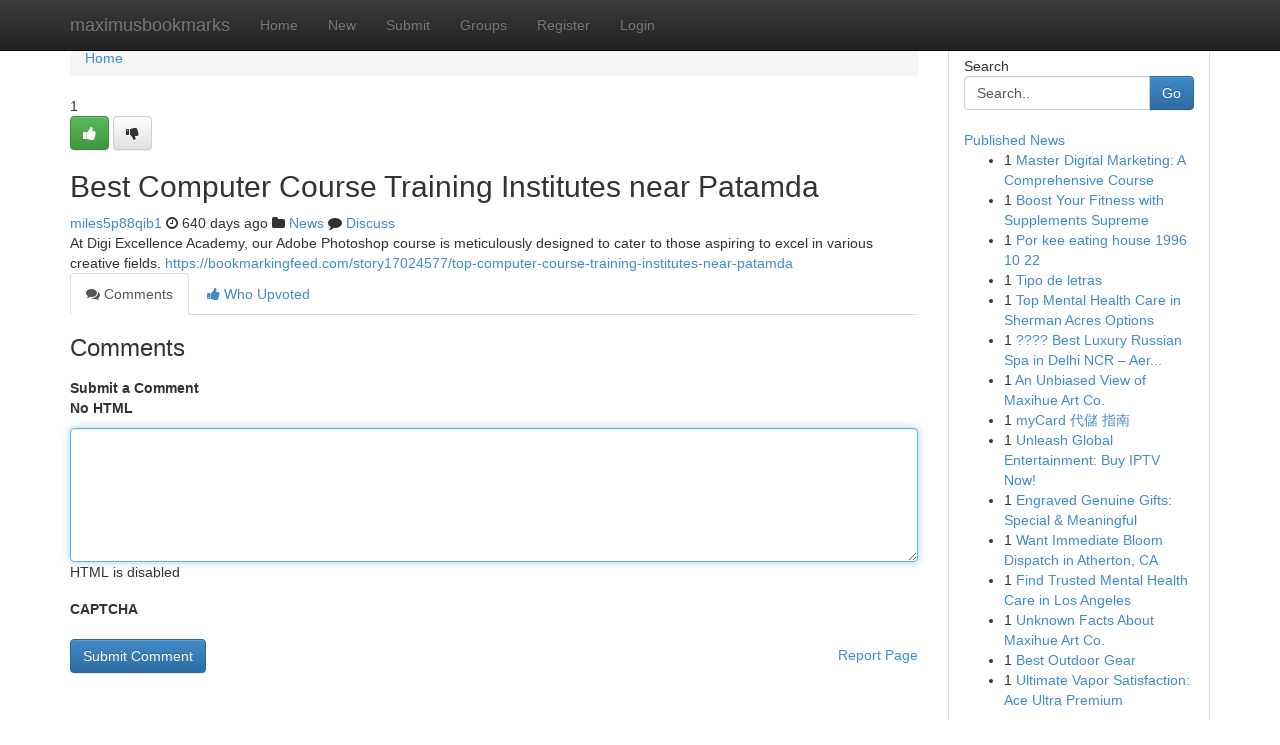

--- FILE ---
content_type: text/html; charset=UTF-8
request_url: https://maximusbookmarks.com/story17195686/best-computer-course-training-institutes-near-patamda
body_size: 5141
content:
<!DOCTYPE html>
<html class="no-js" dir="ltr" xmlns="http://www.w3.org/1999/xhtml" xml:lang="en" lang="en"><head>

<meta http-equiv="Pragma" content="no-cache" />
<meta http-equiv="expires" content="0" />
<meta http-equiv="Content-Type" content="text/html; charset=UTF-8" />	
<title>Best Computer Course Training Institutes near Patamda</title>
<link rel="alternate" type="application/rss+xml" title="maximusbookmarks.com &raquo; Feeds 1" href="/rssfeeds.php?p=1" />
<link rel="alternate" type="application/rss+xml" title="maximusbookmarks.com &raquo; Feeds 2" href="/rssfeeds.php?p=2" />
<link rel="alternate" type="application/rss+xml" title="maximusbookmarks.com &raquo; Feeds 3" href="/rssfeeds.php?p=3" />
<link rel="alternate" type="application/rss+xml" title="maximusbookmarks.com &raquo; Feeds 4" href="/rssfeeds.php?p=4" />
<link rel="alternate" type="application/rss+xml" title="maximusbookmarks.com &raquo; Feeds 5" href="/rssfeeds.php?p=5" />
<link rel="alternate" type="application/rss+xml" title="maximusbookmarks.com &raquo; Feeds 6" href="/rssfeeds.php?p=6" />
<link rel="alternate" type="application/rss+xml" title="maximusbookmarks.com &raquo; Feeds 7" href="/rssfeeds.php?p=7" />
<link rel="alternate" type="application/rss+xml" title="maximusbookmarks.com &raquo; Feeds 8" href="/rssfeeds.php?p=8" />
<link rel="alternate" type="application/rss+xml" title="maximusbookmarks.com &raquo; Feeds 9" href="/rssfeeds.php?p=9" />
<link rel="alternate" type="application/rss+xml" title="maximusbookmarks.com &raquo; Feeds 10" href="/rssfeeds.php?p=10" />
<meta name="google-site-verification" content="m5VOPfs2gQQcZXCcEfUKlnQfx72o45pLcOl4sIFzzMQ" /><meta name="Language" content="en-us" />
<meta name="viewport" content="width=device-width, initial-scale=1.0">
<meta name="generator" content="Kliqqi" />

          <link rel="stylesheet" type="text/css" href="//netdna.bootstrapcdn.com/bootstrap/3.2.0/css/bootstrap.min.css">
             <link rel="stylesheet" type="text/css" href="https://cdnjs.cloudflare.com/ajax/libs/twitter-bootstrap/3.2.0/css/bootstrap-theme.css">
                <link rel="stylesheet" type="text/css" href="https://cdnjs.cloudflare.com/ajax/libs/font-awesome/4.1.0/css/font-awesome.min.css">
<link rel="stylesheet" type="text/css" href="/templates/bootstrap/css/style.css" media="screen" />

                         <script type="text/javascript" src="https://cdnjs.cloudflare.com/ajax/libs/modernizr/2.6.1/modernizr.min.js"></script>
<script type="text/javascript" src="https://cdnjs.cloudflare.com/ajax/libs/jquery/1.7.2/jquery.min.js"></script>
<style></style>
<link rel="alternate" type="application/rss+xml" title="RSS 2.0" href="/rss"/>
<link rel="icon" href="/favicon.ico" type="image/x-icon"/>
</head>

<body dir="ltr">

<header role="banner" class="navbar navbar-inverse navbar-fixed-top custom_header">
<div class="container">
<div class="navbar-header">
<button data-target=".bs-navbar-collapse" data-toggle="collapse" type="button" class="navbar-toggle">
    <span class="sr-only">Toggle navigation</span>
    <span class="fa fa-ellipsis-v" style="color:white"></span>
</button>
<a class="navbar-brand" href="/">maximusbookmarks</a>	
</div>
<span style="display: none;"><a href="/forum">forum</a></span>
<nav role="navigation" class="collapse navbar-collapse bs-navbar-collapse">
<ul class="nav navbar-nav">
<li ><a href="/">Home</a></li>
<li ><a href="/new">New</a></li>
<li ><a href="/submit">Submit</a></li>
                    
<li ><a href="/groups"><span>Groups</span></a></li>
<li ><a href="/register"><span>Register</span></a></li>
<li ><a data-toggle="modal" href="#loginModal">Login</a></li>
</ul>
	

</nav>
</div>
</header>
<!-- START CATEGORIES -->
<div class="subnav" id="categories">
<div class="container">
<ul class="nav nav-pills"><li class="category_item"><a  href="/">Home</a></li></ul>
</div>
</div>
<!-- END CATEGORIES -->
	
<div class="container">
	<section id="maincontent"><div class="row"><div class="col-md-9">

<ul class="breadcrumb">
	<li><a href="/">Home</a></li>
</ul>

<div itemscope itemtype="http://schema.org/Article" class="stories" id="xnews-17195686" >


<div class="story_data">
<div class="votebox votebox-published">

<div itemprop="aggregateRating" itemscope itemtype="http://schema.org/AggregateRating" class="vote">
	<div itemprop="ratingCount" class="votenumber">1</div>
<div id="xvote-3" class="votebutton">
<!-- Already Voted -->
<a class="btn btn-default btn-success linkVote_3" href="/login" title=""><i class="fa fa-white fa-thumbs-up"></i></a>
<!-- Bury It -->
<a class="btn btn-default linkVote_3" href="/login"  title="" ><i class="fa fa-thumbs-down"></i></a>


</div>
</div>
</div>
<div class="title" id="title-3">
<span itemprop="name">

<h2 id="list_title"><span>Best Computer Course Training Institutes near Patamda</span></h2></span>	
<span class="subtext">

<span itemprop="author" itemscope itemtype="http://schema.org/Person">
<span itemprop="name">
<a href="/user/miles5p88qib1" rel="nofollow">miles5p88qib1</a> 
</span></span>
<i class="fa fa-clock-o"></i>
<span itemprop="datePublished">  640 days ago</span>

<script>
$(document).ready(function(){
    $("#list_title span").click(function(){
		window.open($("#siteurl").attr('href'), '', '');
    });
});
</script>

<i class="fa fa-folder"></i> 
<a href="/groups">News</a>

<span id="ls_comments_url-3">
	<i class="fa fa-comment"></i> <span id="linksummaryDiscuss"><a href="#discuss" class="comments">Discuss</a>&nbsp;</span>
</span> 





</div>
</div>
<span itemprop="articleBody">
<div class="storycontent">
	
<div class="news-body-text" id="ls_contents-3" dir="ltr">
At Digi Excellence Academy, our Adobe Photoshop course is meticulously designed to cater to those aspiring to excel in various creative fields. <a id="siteurl" target="_blank" href="https://bookmarkingfeed.com/story17024577/top-computer-course-training-institutes-near-patamda">https://bookmarkingfeed.com/story17024577/top-computer-course-training-institutes-near-patamda</a><div class="clearboth"></div> 
</div>
</div><!-- /.storycontent -->
</span>
</div>

<ul class="nav nav-tabs" id="storytabs">
	<li class="active"><a data-toggle="tab" href="#comments"><i class="fa fa-comments"></i> Comments</a></li>
	<li><a data-toggle="tab" href="#who_voted"><i class="fa fa-thumbs-up"></i> Who Upvoted</a></li>
</ul>


<div id="tabbed" class="tab-content">

<div class="tab-pane fade active in" id="comments" >
<h3>Comments</h3>
<a name="comments" href="#comments"></a>
<ol class="media-list comment-list">

<a name="discuss"></a>
<form action="" method="post" id="thisform" name="mycomment_form">
<div class="form-horizontal">
<fieldset>
<div class="control-group">
<label for="fileInput" class="control-label">Submit a Comment</label>
<div class="controls">

<p class="help-inline"><strong>No HTML  </strong></p>
<textarea autofocus name="comment_content" id="comment_content" class="form-control comment-form" rows="6" /></textarea>
<p class="help-inline">HTML is disabled</p>
</div>
</div>


<script>
var ACPuzzleOptions = {
   theme :  "white",
   lang :  "en"
};
</script>

<div class="control-group">
	<label for="input01" class="control-label">CAPTCHA</label>
	<div class="controls">
	<div id="solvemedia_display">
	<script type="text/javascript" src="https://api.solvemedia.com/papi/challenge.script?k=1G9ho6tcbpytfUxJ0SlrSNt0MjjOB0l2"></script>

	<noscript>
	<iframe src="http://api.solvemedia.com/papi/challenge.noscript?k=1G9ho6tcbpytfUxJ0SlrSNt0MjjOB0l2" height="300" width="500" frameborder="0"></iframe><br/>
	<textarea name="adcopy_challenge" rows="3" cols="40"></textarea>
	<input type="hidden" name="adcopy_response" value="manual_challenge"/>
	</noscript>	
</div>
<br />
</div>
</div>

<div class="form-actions">
	<input type="hidden" name="process" value="newcomment" />
	<input type="hidden" name="randkey" value="75578554" />
	<input type="hidden" name="link_id" value="3" />
	<input type="hidden" name="user_id" value="2" />
	<input type="hidden" name="parrent_comment_id" value="0" />
	<input type="submit" name="submit" value="Submit Comment" class="btn btn-primary" />
	<a href="https://remove.backlinks.live" target="_blank" style="float:right; line-height: 32px;">Report Page</a>
</div>
</fieldset>
</div>
</form>
</ol>
</div>
	
<div class="tab-pane fade" id="who_voted">
<h3>Who Upvoted this Story</h3>
<div class="whovotedwrapper whoupvoted">
<ul>
<li>
<a href="/user/miles5p88qib1" rel="nofollow" title="miles5p88qib1" class="avatar-tooltip"><img src="/avatars/Avatar_100.png" alt="" align="top" title="" /></a>
</li>
</ul>
</div>
</div>
</div>
<!-- END CENTER CONTENT -->


</div>

<!-- START RIGHT COLUMN -->
<div class="col-md-3">
<div class="panel panel-default">
<div id="rightcol" class="panel-body">
<!-- START FIRST SIDEBAR -->

<!-- START SEARCH BOX -->
<script type="text/javascript">var some_search='Search..';</script>
<div class="search">
<div class="headline">
<div class="sectiontitle">Search</div>
</div>

<form action="/search" method="get" name="thisform-search" class="form-inline search-form" role="form" id="thisform-search" >

<div class="input-group">

<input type="text" class="form-control" tabindex="20" name="search" id="searchsite" value="Search.." onfocus="if(this.value == some_search) {this.value = '';}" onblur="if (this.value == '') {this.value = some_search;}"/>

<span class="input-group-btn">
<button type="submit" tabindex="21" class="btn btn-primary custom_nav_search_button" />Go</button>
</span>
</div>
</form>

<div style="clear:both;"></div>
<br />
</div>
<!-- END SEARCH BOX -->

<!-- START ABOUT BOX -->

	


<div class="headline">
<div class="sectiontitle"><a href="/">Published News</a></div>
</div>
<div class="boxcontent">
<ul class="sidebar-stories">

<li>
<span class="sidebar-vote-number">1</span>	<span class="sidebar-article"><a href="https://maximusbookmarks.com/story21046346/master-digital-marketing-a-comprehensive-course" class="sidebar-title">Master Digital Marketing: A Comprehensive Course </a></span>
</li>
<li>
<span class="sidebar-vote-number">1</span>	<span class="sidebar-article"><a href="https://maximusbookmarks.com/story21046345/boost-your-fitness-with-supplements-supreme" class="sidebar-title">Boost Your Fitness with Supplements Supreme </a></span>
</li>
<li>
<span class="sidebar-vote-number">1</span>	<span class="sidebar-article"><a href="https://maximusbookmarks.com/story21046344/por-kee-eating-house-1996-10-22" class="sidebar-title">Por kee eating house 1996​		10	22</a></span>
</li>
<li>
<span class="sidebar-vote-number">1</span>	<span class="sidebar-article"><a href="https://maximusbookmarks.com/story21046343/tipo-de-letras" class="sidebar-title">Tipo de letras</a></span>
</li>
<li>
<span class="sidebar-vote-number">1</span>	<span class="sidebar-article"><a href="https://maximusbookmarks.com/story21046342/top-mental-health-care-in-sherman-acres-options" class="sidebar-title">Top Mental Health Care in Sherman Acres Options</a></span>
</li>
<li>
<span class="sidebar-vote-number">1</span>	<span class="sidebar-article"><a href="https://maximusbookmarks.com/story21046341/best-luxury-russian-spa-in-delhi-ncr-aerocity-mahipalpur-gurgaon-noida-dwarka-all-prime-locations-premium-body-massage-wellness-spa" class="sidebar-title">???? Best Luxury Russian Spa in Delhi NCR &ndash; Aer...</a></span>
</li>
<li>
<span class="sidebar-vote-number">1</span>	<span class="sidebar-article"><a href="https://maximusbookmarks.com/story21046340/an-unbiased-view-of-maxihue-art-co" class="sidebar-title">An Unbiased View of Maxihue Art Co.</a></span>
</li>
<li>
<span class="sidebar-vote-number">1</span>	<span class="sidebar-article"><a href="https://maximusbookmarks.com/story21046339/mycard-代儲-指南" class="sidebar-title">myCard 代儲 指南</a></span>
</li>
<li>
<span class="sidebar-vote-number">1</span>	<span class="sidebar-article"><a href="https://maximusbookmarks.com/story21046338/unleash-global-entertainment-buy-iptv-now" class="sidebar-title">Unleash Global Entertainment: Buy IPTV Now!</a></span>
</li>
<li>
<span class="sidebar-vote-number">1</span>	<span class="sidebar-article"><a href="https://maximusbookmarks.com/story21046337/engraved-genuine-gifts-special-meaningful" class="sidebar-title">Engraved Genuine Gifts: Special &amp; Meaningful</a></span>
</li>
<li>
<span class="sidebar-vote-number">1</span>	<span class="sidebar-article"><a href="https://maximusbookmarks.com/story21046336/want-immediate-bloom-dispatch-in-atherton-ca" class="sidebar-title">Want Immediate Bloom Dispatch in Atherton, CA</a></span>
</li>
<li>
<span class="sidebar-vote-number">1</span>	<span class="sidebar-article"><a href="https://maximusbookmarks.com/story21046335/find-trusted-mental-health-care-in-los-angeles" class="sidebar-title">Find Trusted Mental Health Care in Los Angeles</a></span>
</li>
<li>
<span class="sidebar-vote-number">1</span>	<span class="sidebar-article"><a href="https://maximusbookmarks.com/story21046334/unknown-facts-about-maxihue-art-co" class="sidebar-title">Unknown Facts About Maxihue Art Co.</a></span>
</li>
<li>
<span class="sidebar-vote-number">1</span>	<span class="sidebar-article"><a href="https://maximusbookmarks.com/story21046333/best-outdoor-gear" class="sidebar-title">Best Outdoor Gear </a></span>
</li>
<li>
<span class="sidebar-vote-number">1</span>	<span class="sidebar-article"><a href="https://maximusbookmarks.com/story21046332/ultimate-vapor-satisfaction-ace-ultra-premium" class="sidebar-title">Ultimate Vapor Satisfaction: Ace Ultra Premium</a></span>
</li>

</ul>
</div>

<!-- END SECOND SIDEBAR -->
</div>
</div>
</div>
<!-- END RIGHT COLUMN -->
</div></section>
<hr>

<!--googleoff: all-->
<footer class="footer">
<div id="footer">
<span class="subtext"> Copyright &copy; 2026 | <a href="/search">Advanced Search</a> 
| <a href="/">Live</a>
| <a href="/">Tag Cloud</a>
| <a href="/">Top Users</a>
| Made with <a href="#" rel="nofollow" target="_blank">Kliqqi CMS</a> 
| <a href="/rssfeeds.php?p=1">All RSS Feeds</a> 
</span>
</div>
</footer>
<!--googleon: all-->


</div>
	
<!-- START UP/DOWN VOTING JAVASCRIPT -->
	
<script>
var my_base_url='http://maximusbookmarks.com';
var my_kliqqi_base='';
var anonymous_vote = false;
var Voting_Method = '1';
var KLIQQI_Visual_Vote_Cast = "Voted";
var KLIQQI_Visual_Vote_Report = "Buried";
var KLIQQI_Visual_Vote_For_It = "Vote";
var KLIQQI_Visual_Comment_ThankYou_Rating = "Thank you for rating this comment.";


</script>
<!-- END UP/DOWN VOTING JAVASCRIPT -->


<script type="text/javascript" src="https://cdnjs.cloudflare.com/ajax/libs/jqueryui/1.8.23/jquery-ui.min.js"></script>
<link href="https://cdnjs.cloudflare.com/ajax/libs/jqueryui/1.8.23/themes/base/jquery-ui.css" media="all" rel="stylesheet" type="text/css" />




             <script type="text/javascript" src="https://cdnjs.cloudflare.com/ajax/libs/twitter-bootstrap/3.2.0/js/bootstrap.min.js"></script>

<!-- Login Modal -->
<div class="modal fade" id="loginModal" tabindex="-1" role="dialog">
<div class="modal-dialog">
<div class="modal-content">
<div class="modal-header">
<button type="button" class="close" data-dismiss="modal" aria-hidden="true">&times;</button>
<h4 class="modal-title">Login</h4>
</div>
<div class="modal-body">
<div class="control-group">
<form id="signin" action="/login?return=/story17195686/best-computer-course-training-institutes-near-patamda" method="post">

<div style="login_modal_username">
	<label for="username">Username/Email</label><input id="username" name="username" class="form-control" value="" title="username" tabindex="1" type="text">
</div>
<div class="login_modal_password">
	<label for="password">Password</label><input id="password" name="password" class="form-control" value="" title="password" tabindex="2" type="password">
</div>
<div class="login_modal_remember">
<div class="login_modal_remember_checkbox">
	<input id="remember" style="float:left;margin-right:5px;" name="persistent" value="1" tabindex="3" type="checkbox">
</div>
<div class="login_modal_remember_label">
	<label for="remember" style="">Remember</label>
</div>
<div style="clear:both;"></div>
</div>
<div class="login_modal_login">
	<input type="hidden" name="processlogin" value="1"/>
	<input type="hidden" name="return" value=""/>
	<input class="btn btn-primary col-md-12" id="signin_submit" value="Sign In" tabindex="4" type="submit">
</div>
    
<hr class="soften" id="login_modal_spacer" />
	<div class="login_modal_forgot"><a class="btn btn-default col-md-12" id="forgot_password_link" href="/login">Forgotten Password?</a></div>
	<div class="clearboth"></div>
</form>
</div>
</div>
</div>
</div>
</div>

<script>$('.avatar-tooltip').tooltip()</script>
<script defer src="https://static.cloudflareinsights.com/beacon.min.js/vcd15cbe7772f49c399c6a5babf22c1241717689176015" integrity="sha512-ZpsOmlRQV6y907TI0dKBHq9Md29nnaEIPlkf84rnaERnq6zvWvPUqr2ft8M1aS28oN72PdrCzSjY4U6VaAw1EQ==" data-cf-beacon='{"version":"2024.11.0","token":"54f2718c6f3e489a9b3a670f51f2e4a7","r":1,"server_timing":{"name":{"cfCacheStatus":true,"cfEdge":true,"cfExtPri":true,"cfL4":true,"cfOrigin":true,"cfSpeedBrain":true},"location_startswith":null}}' crossorigin="anonymous"></script>
</body>
</html>
